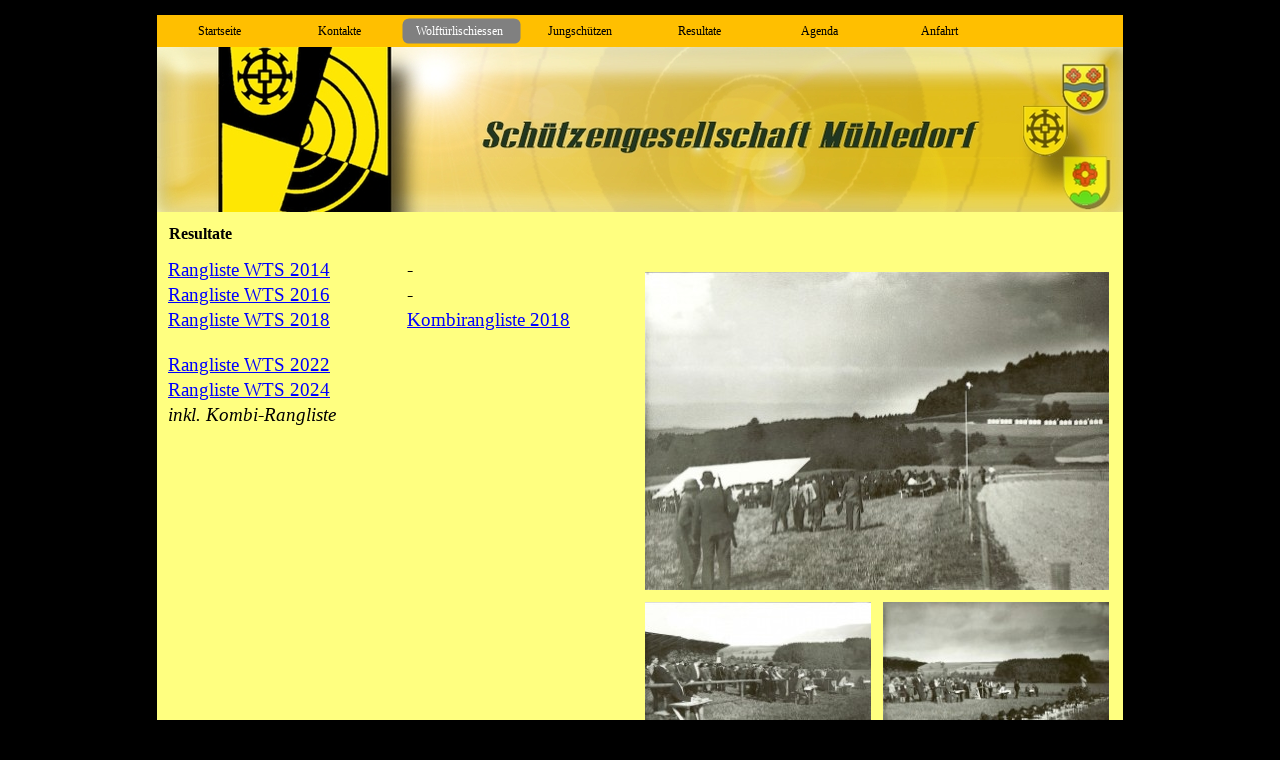

--- FILE ---
content_type: text/html
request_url: http://sg-muehledorf.ch/resultate.html
body_size: 2154
content:
<!DOCTYPE html><!-- HTML5 -->
<html prefix="og: http://ogp.me/ns#" lang="de-DE" dir="ltr">
	<head>
		<title>Resultate - SG Mühledorf</title>
		<meta charset="utf-8" />
		<!--[if IE]><meta http-equiv="ImageToolbar" content="False" /><![endif]-->
		<meta name="author" content="ml" />
		<meta name="generator" content="Incomedia WebSite X5 Professional 12.0.10.32 - www.websitex5.com" />
		<meta property="og:locale" content="de-DE" />
		<meta property="og:type" content="website" />
		<meta property="og:url" content="http://www.sg-muehledorf.ch/resultate.html" />
		<meta property="og:title" content="Resultate" />
		<meta property="og:site_name" content="SG Mühledorf" />
		<meta name="viewport" content="width=966" />
		<link rel="stylesheet" type="text/css" href="style/reset.css?12-0-10-32" media="screen,print" />
		<link rel="stylesheet" type="text/css" href="style/print.css?12-0-10-32" media="print" />
		<link rel="stylesheet" type="text/css" href="style/style.css?12-0-10-32" media="screen,print" />
		<link rel="stylesheet" type="text/css" href="style/template.css?12-0-10-32" media="screen" />
		<link rel="stylesheet" type="text/css" href="style/menu.css?12-0-10-32" media="screen" />
		<!--[if lte IE 7]><link rel="stylesheet" type="text/css" href="style/ie.css?12-0-10-32" media="screen" /><![endif]-->
		<link rel="stylesheet" type="text/css" href="pcss/resultate.css?12-0-10-32-638752192272131815" media="screen" />
		
		<script type="text/javascript" src="res/jquery.js?12-0-10-32"></script>
		<script type="text/javascript" src="res/x5engine.js?12-0-10-32" data-files-version="12-0-10-32"></script>
		
	</head>
	<body>
		<div id="imHeaderBg"></div>
		<div id="imFooterBg"></div>
		<div id="imPage">
			<div id="imHeader">
				<h1 class="imHidden">Resultate - SG Mühledorf</h1>
				
			</div>
			<a class="imHidden" href="#imGoToCont" title="Überspringen Sie das Hauptmenü">Direkt zum Seiteninhalt</a>
			<a id="imGoToMenu"></a><p class="imHidden">Hauptmenü:</p>
			<div id="imMnMnGraphics"></div>
			<div id="imMnMn" class="auto">
				<div class="hamburger-menu-background-container"><div class="hamburger-menu-background menu-mobile-hidden"><div class="hamburger-menu-close-button"><span>&times;</span></div></div></div>
				<ul class="auto menu-mobile-hidden">
					<li id="imMnMnNode0" class=" imPage">
						<a href="index.html">
							<span class="imMnMnFirstBg">
								<span class="imMnMnTxt"><span class="imMnMnImg"></span><span class="imMnMnTextLabel">Startseite</span></span>
							</span>
						</a>
					</li><li id="imMnMnNode16" class=" imLevel">
						<span class="imMnMnFirstBg">
							<span class="imMnMnLevelImg"></span><span class="imMnMnTxt"><span class="imMnMnImg"></span><span class="imMnMnTextLabel">Kontakte</span></span>
						</span>
				<div class="auto" style="width: 160px;"><ul>
				<li id="imMnMnNode3" class=" imPage">
						<a href="vorstand.html">
							<span class="imMnMnBorder">
								<span class="imMnMnTxt"><span class="imMnMnImg"></span><span class="imMnMnTextLabel">Vorstand</span></span>
							</span>
						</a>
					</li></ul></div></li>
				<li id="imMnMnNode13" class="imLevel imMnMnCurrent">
						<span class="imMnMnFirstBg">
							<span class="imMnMnLevelImg"></span><span class="imMnMnTxt"><span class="imMnMnImg"></span><span class="imMnMnTextLabel">Wolftürlischiessen</span></span>
						</span>
				<div class="auto" style="width: 160px;"><ul>
				<li id="imMnMnNode22" class="imMnMnFirst imPage">
						<a href="information.html">
							<span class="imMnMnBorder">
								<span class="imMnMnTxt"><span class="imMnMnImg"></span><span class="imMnMnTextLabel">Information</span></span>
							</span>
						</a>
					</li><li id="imMnMnNode14" class="imMnMnFirst imPage imMnMnCurrent">
						<a href="resultate.html">
							<span class="imMnMnBorder">
								<span class="imMnMnTxt"><span class="imMnMnImg"></span><span class="imMnMnTextLabel">Resultate</span></span>
							</span>
						</a>
					</li><li id="imMnMnNode21" class=" imPage">
						<a href="presse.html">
							<span class="imMnMnBorder">
								<span class="imMnMnTxt"><span class="imMnMnImg"></span><span class="imMnMnTextLabel">Presse</span></span>
							</span>
						</a>
					</li></ul></div></li>
				<li id="imMnMnNode10" class=" imLevel">
						<span class="imMnMnFirstBg">
							<span class="imMnMnLevelImg"></span><span class="imMnMnTxt"><span class="imMnMnImg"></span><span class="imMnMnTextLabel">Jungschützen</span></span>
						</span>
				<div class="auto" style="width: 160px;"><ul>
				<li id="imMnMnNode12" class=" imPage">
						<a href="fotos.html">
							<span class="imMnMnBorder">
								<span class="imMnMnTxt"><span class="imMnMnImg"></span><span class="imMnMnTextLabel">Fotos</span></span>
							</span>
						</a>
					</li></ul></div></li>
				<li id="imMnMnNode18" class=" imLevel">
						<span class="imMnMnFirstBg">
							<span class="imMnMnLevelImg"></span><span class="imMnMnTxt"><span class="imMnMnImg"></span><span class="imMnMnTextLabel">Resultate</span></span>
						</span>
				<div class="auto" style="width: 160px;"><ul>
				<li id="imMnMnNode19" class="imMnMnFirst imPage">
						<a href="cup-schiessen.html">
							<span class="imMnMnBorder">
								<span class="imMnMnTxt"><span class="imMnMnImg"></span><span class="imMnMnTextLabel">CUP Schiessen</span></span>
							</span>
						</a>
					</li><li id="imMnMnNode20" class="imMnMnFirst imPage">
						<a href="freundschaftsschiessen.html">
							<span class="imMnMnBorder">
								<span class="imMnMnTxt"><span class="imMnMnImg"></span><span class="imMnMnTextLabel">Freundschaftsschiessen</span></span>
							</span>
						</a>
					</li><li id="imMnMnNode24" class="imMnMnFirst imPage">
						<a href="endschiessen.html">
							<span class="imMnMnBorder">
								<span class="imMnMnTxt"><span class="imMnMnImg"></span><span class="imMnMnTextLabel">Endschiessen</span></span>
							</span>
						</a>
					</li><li id="imMnMnNode26" class=" imPage">
						<a href="wolftuerlicup.html">
							<span class="imMnMnBorder">
								<span class="imMnMnTxt"><span class="imMnMnImg"></span><span class="imMnMnTextLabel">Wolftürlicup</span></span>
							</span>
						</a>
					</li></ul></div></li>
				<li id="imMnMnNode6" class=" imPage">
						<a href="agenda.html">
							<span class="imMnMnFirstBg">
								<span class="imMnMnTxt"><span class="imMnMnImg"></span><span class="imMnMnTextLabel">Agenda</span></span>
							</span>
						</a>
					</li><li id="imMnMnNode7" class=" imPage">
						<a href="anfahrt.html">
							<span class="imMnMnFirstBg">
								<span class="imMnMnTxt"><span class="imMnMnImg"></span><span class="imMnMnTextLabel">Anfahrt</span></span>
							</span>
						</a>
					</li></ul>
			</div>
			<div id="imContentGraphics"></div>
			<div id="imContent">
				<a id="imGoToCont"></a>
				<h2 id="imPgTitle">Resultate</h2>
				<div id="imBreadcrumb">Wolftürlischiessen</div>
				<div id="imGroup_1" class="imVGroup">
				<div id="imGroup_2" class="imHGroup">
				<div id="imGroup_3" class="imVGroup">
				<div id="imGroup_4" class="imHGroup">
				<div id="imCell_4"><div id="imCellStyleGraphics_4"></div><div id="imCellStyle_4"><div id="imTextObject_4">
					<div class="text-tab-content"  id="imTextObject_4_tab0" style="">
						<div class="text-inner">
							<div><div><span class="fs19"><span style="line-height: 25px;"><a href="files/Rangliste-Wolftuerlischiessen.pdf" target="_blank" class="imCssLink">Rangliste WTS 2014</a></span><br></span></div></div><div><span class="fs19"><a href="files/Rangliste-WTS-2016_1.pdf" target="_blank" class="imCssLink">Rangliste WTS 2016</a></span></div><div><span class="fs19"><a href="files/Rangliste-WTS_2018.pdf" target="_blank" class="imCssLink">Rangliste WTS 2018</a></span></div><div><br></div><div><span class="fs19"><a href="files/Rangliste-komplett_zu5kol7b.pdf" target="_blank" class="imCssLink">Rangliste WTS 2022</a></span></div><div><div><span class="fs19"><a href="files/WTS2024_Rangliste.pdf" target="_blank" class="imCssLink">Rangliste WTS 2024</a></span></div></div><div><i class="fs14">inkl. Kombi-Rangliste</i></div>
						</div>
					</div>
				
				</div>
				</div></div><div id="imCell_5"><div id="imCellStyleGraphics_5"></div><div id="imCellStyle_5"><div id="imTextObject_5">
					<div class="text-tab-content"  id="imTextObject_5_tab0" style="">
						<div class="text-inner">
							<div><span class="fs19">-</span></div><div><span class="fs19">-</span></div><div><span class="fs19"><a href="files/Kombirangliste.pdf" class="imCssLink">Kombirangliste 2018</a></span></div>
						</div>
					</div>
				
				</div>
				</div></div>
				</div><div id="imGroup_5" class="imHGroup">
				<div id="imGroup_6" class="imEGroup"></div>
				<div id="imGroup_7" class="imEGroup"></div>
				
				</div>
				</div><div id="imGroup_8" class="imVGroup">
				<div id="imGroup_9" class="imEGroup"></div>
				<div id="imCell_3"><div id="imCellStyleGraphics_3"></div><div id="imCellStyle_3"><img id="imObjectImage_3" src="images/Wolftuerli-Foto-10.jpg" title="" alt="" /></div></div>
				</div>
				</div><div id="imGroup_10" class="imHGroup">
				<div id="imGroup_11" class="imEGroup"></div>
				<div id="imGroup_12" class="imEGroup"></div>
				<div id="imCell_2"><div id="imCellStyleGraphics_2"></div><div id="imCellStyle_2"><img id="imObjectImage_2" src="images/Wolftuerli-Foto-30.jpg" title="" alt="" /></div></div><div id="imCell_1"><div id="imCellStyleGraphics_1"></div><div id="imCellStyle_1"><img id="imObjectImage_1" src="images/Wolftuerli-Foto-2.jpg" title="" alt="" /></div></div>
				</div><div id="imGroup_13" class="imEGroup"></div>
				
				</div>
				<div id="imFooPad" style="height: 0px; float: left;">&nbsp;</div><div id="imBtMn"><a href="index.html">Startseite</a> | <a href="vorstand.html">Kontakte</a> | <a href="information.html">Wolftürlischiessen</a> | <a href="allegemeines.html">Jungschützen</a> | <a href="cup-schiessen.html">Resultate</a> | <a href="agenda.html">Agenda</a> | <a href="anfahrt.html">Anfahrt</a> | <a href="imsitemap.html">Generelle Seitenstruktur</a></div>
				<div class="imClear"></div>
			</div>
			<div id="imFooter">
				
			</div>
		</div>
		<span class="imHidden"><a href="#imGoToCont" title="Lesen Sie den Inhalt der Seite noch einmal durch">Zurück zum Seiteninhalt</a> | <a href="#imGoToMenu" title="Die Webseite neu einlesen">Zurück zum Hauptmenü</a></span>
		
		<noscript class="imNoScript"><div class="alert alert-red">Um diese Website nutzen zu können, aktivieren Sie bitte JavaScript.</div></noscript>
	</body>
</html>


--- FILE ---
content_type: text/css
request_url: http://sg-muehledorf.ch/style/template.css?12-0-10-32
body_size: 429
content:
html { position: relative; margin: 0; padding: 0; background-color: #000000; }
body { margin: 0; padding: 0; text-align: left; }
#imPage { padding-top: 32px; margin: 15px auto 15px auto; width: 966px; position: relative; }
#imHeaderBg { position: absolute; left: 0; top: 0; height: 165px; width: 100%; background-color: #000000; }
#imHeader { height: 165px; background-color: #FFFFFF; background-image: url('top.jpg'); background-position: top left; background-repeat: no-repeat; }
#imMnMn { position: absolute; top: 0; left: 0; height: 24px; width: 956px; padding: 3px 5px 5px 5px; background-color: #FFBF00; }
#imMnMn > ul { text-align: left; }
#imMnMnGraphics { display: none; }
#imMnMn li { display: inline; }
#imContent { min-height: 380px; position: relative; width: 956px; padding: 5px 5px 5px 5px; }
#imContentGraphics { min-height: 380px; position: absolute; top: 197px; bottom: 70px; left: 0; width: 966px; background-color: #FFFF80; }
#imFooterBg { position: absolute; left: 0; bottom: 0; height: 90px; width: 100%; background-color: transparent; }
#imFooter { position: relative; margin: 0 auto; height: 70px; width: 966px; background-color: #FFFF00; }
#imFooterResponsiveContent { display: none; }

--- FILE ---
content_type: text/css
request_url: http://sg-muehledorf.ch/pcss/resultate.css?12-0-10-32-638752192272131815
body_size: 1220
content:
h2#imPgTitle {float: left; }
#imBreadcrumb { float: left; }
#imGroup_1 { float: left; }
#imGroup_1 > div { float: left; }
#imGroup_2 > div { float: left; }
#imGroup_3 > div { float: left; }
#imGroup_4 > div { float: left; }
#imCell_4 { display: block; position: relative; overflow: hidden; }
#imCellStyle_4 { position: relative; box-sizing: border-box; text-align: center; z-index: 2;}
#imCellStyleGraphics_4 { position: absolute; top: 3px; bottom: 3px; background-color: transparent; }
#imTextObject_4 { font-style: normal; font-weight: normal; line-height: 20px;; }
#imTextObject_4_tab0 ul { list-style: disc; margin: 0 8px; padding: 0px; overflow: hidden; }
#imTextObject_4_tab0 ul ul { list-style: square; padding: 0 0 0 20px; }
#imTextObject_4_tab0 ul ul ul { list-style: circle; }
#imTextObject_4_tab0 ul li { margin: 0 0 0 15px; padding: 0px; font-size: 9pt; line-height: 19px;}
#imTextObject_4_tab0 ol { list-style: decimal; margin: 0px 15px; padding: 0px; }
#imTextObject_4_tab0 ol ol { list-style: lower-alpha; padding: 0 0 0 20px; }
#imTextObject_4_tab0 ol li { margin: 0 0 0 15px; padding: 0px; font-size: 9pt; line-height: 19px;}
#imTextObject_4_tab0 blockquote { margin: 0 0 0 15px; padding: 0; border: none; }
#imTextObject_4_tab0 table { border: none; padding: 0; border-collapse: collapse; }
#imTextObject_4_tab0 table td { border: 1px solid black; word-wrap: break-word; padding: 4px 3px 4px 3px; margin: 0; vertical-align: middle; }
#imTextObject_4_tab0 p { margin: 0; padding: 0; }
#imTextObject_4_tab0 .inline-block { display: inline-block; }
#imTextObject_4_tab0 sup { vertical-align: super; font-size: smaller; }
#imTextObject_4_tab0 sub { vertical-align: sub; font-size: smaller; }
#imTextObject_4_tab0 img { border: none; margin: 0; vertical-align: text-bottom;}
#imTextObject_4_tab0 .fleft { float: left; vertical-align: baseline;}
#imTextObject_4_tab0 .fright { float: right; vertical-align: baseline;}
#imTextObject_4_tab0 img.fleft { margin-right: 15px; }
#imTextObject_4_tab0 img.fright { margin-left: 15px; }
#imTextObject_4_tab0 .imUl { text-decoration: underline; }
#imTextObject_4_tab0 .imVt { vertical-align: top; }
#imTextObject_4_tab0 .imVc { vertical-align: middle; }
#imTextObject_4_tab0 .imVb { vertical-align: bottom; }
#imTextObject_4_tab0 .fs19 { vertical-align: baseline; font-size: 19px;line-height: 25px; }
#imTextObject_4_tab0 .fs14 { vertical-align: baseline; font-size: 14pt;line-height: 25px; }
#imTextObject_4 .text-container {border-style: solid; border-color: #A9A9A9; border-width: 0 1px 1px 1px;width: 100%; box-sizing: border-box;}
#imTextObject_4 .text-container {margin: 0 auto; position: relative; overflow: hidden;  background-color: #FFFFFF;  }
#imTextObject_4 .text-container {height: 170px; }
#imCell_5 { display: block; position: relative; overflow: hidden; }
#imCellStyle_5 { position: relative; box-sizing: border-box; text-align: center; z-index: 2;}
#imCellStyleGraphics_5 { position: absolute; top: 3px; bottom: 3px; background-color: transparent; }
#imTextObject_5 { font-style: normal; font-weight: normal; line-height: 20px;; }
#imTextObject_5_tab0 ul { list-style: disc; margin: 0 8px; padding: 0px; overflow: hidden; }
#imTextObject_5_tab0 ul ul { list-style: square; padding: 0 0 0 20px; }
#imTextObject_5_tab0 ul ul ul { list-style: circle; }
#imTextObject_5_tab0 ul li { margin: 0 0 0 15px; padding: 0px; font-size: 9pt; line-height: 19px;}
#imTextObject_5_tab0 ol { list-style: decimal; margin: 0px 15px; padding: 0px; }
#imTextObject_5_tab0 ol ol { list-style: lower-alpha; padding: 0 0 0 20px; }
#imTextObject_5_tab0 ol li { margin: 0 0 0 15px; padding: 0px; font-size: 9pt; line-height: 19px;}
#imTextObject_5_tab0 blockquote { margin: 0 0 0 15px; padding: 0; border: none; }
#imTextObject_5_tab0 table { border: none; padding: 0; border-collapse: collapse; }
#imTextObject_5_tab0 table td { border: 1px solid black; word-wrap: break-word; padding: 4px 3px 4px 3px; margin: 0; vertical-align: middle; }
#imTextObject_5_tab0 p { margin: 0; padding: 0; }
#imTextObject_5_tab0 .inline-block { display: inline-block; }
#imTextObject_5_tab0 sup { vertical-align: super; font-size: smaller; }
#imTextObject_5_tab0 sub { vertical-align: sub; font-size: smaller; }
#imTextObject_5_tab0 img { border: none; margin: 0; vertical-align: text-bottom;}
#imTextObject_5_tab0 .fleft { float: left; vertical-align: baseline;}
#imTextObject_5_tab0 .fright { float: right; vertical-align: baseline;}
#imTextObject_5_tab0 img.fleft { margin-right: 15px; }
#imTextObject_5_tab0 img.fright { margin-left: 15px; }
#imTextObject_5_tab0 .imUl { text-decoration: underline; }
#imTextObject_5_tab0 .imVt { vertical-align: top; }
#imTextObject_5_tab0 .imVc { vertical-align: middle; }
#imTextObject_5_tab0 .imVb { vertical-align: bottom; }
#imTextObject_5_tab0 .fs19 { vertical-align: baseline; font-size: 19px;line-height: 25px; }
#imTextObject_5 .text-container {border-style: solid; border-color: #A9A9A9; border-width: 0 1px 1px 1px;width: 100%; box-sizing: border-box;}
#imTextObject_5 .text-container {margin: 0 auto; position: relative; overflow: hidden;  background-color: #FFFFFF;  }
#imTextObject_5 .text-container {height: 75px; }
#imGroup_5 > div { float: left; }
#imGroup_8 > div { float: left; }
#imCell_3 { display: block; position: relative; overflow: hidden; }
#imCellStyle_3 { position: relative; box-sizing: border-box; text-align: center; z-index: 2;}
#imCellStyleGraphics_3 { position: absolute; top: 3px; bottom: 3px; background-color: transparent; }
#imObjectImage_3 { width: 100%; max-width: 464px; }
#imGroup_10 > div { float: left; }
#imCell_2 { display: block; position: relative; overflow: hidden; }
#imCellStyle_2 { position: relative; box-sizing: border-box; text-align: center; z-index: 2;}
#imCellStyleGraphics_2 { position: absolute; top: 3px; bottom: 3px; background-color: transparent; }
#imObjectImage_2 { width: 100%; max-width: 226px; }
#imCell_1 { display: block; position: relative; overflow: hidden; }
#imCellStyle_1 { position: relative; box-sizing: border-box; text-align: center; z-index: 2;}
#imCellStyleGraphics_1 { position: absolute; top: 3px; bottom: 3px; background-color: transparent; }
#imObjectImage_1 { width: 100%; max-width: 226px; }
#imPgTitle { width: 939px; margin-left: 6px; margin-right: 6px; }
#imBreadcrumb { width: 939px; margin-left: 6px; margin-right: 6px; }
#imGroup_1 { width: 953px; }
#imGroup_2 { width: 953px; }
#imGroup_3 { width: 477px; }
#imGroup_4 { width: 477px; }
#imCell_4 { width: 233px; min-height: 176px;  padding-top: 3px; padding-bottom: 3px; padding-left: 3px; padding-right: 3px; }
#imCellStyle_4 { width: 233px; min-height: 176px; padding: 3px 3px 3px 3px; border-top: 0; border-bottom: 0; border-left: 0; border-right: 0; }
#imCellStyleGraphics_4 { left: 3px; right: 3px; }
#imCell_5 { width: 232px; min-height: 176px;  padding-top: 3px; padding-bottom: 3px; padding-left: 3px; padding-right: 3px; }
#imCellStyle_5 { width: 232px; min-height: 176px; padding: 3px 3px 98px 3px; border-top: 0; border-bottom: 0; border-left: 0; border-right: 0; }
#imCellStyleGraphics_5 { left: 3px; right: 3px; }
#imGroup_5 { width: 477px; }
#imGroup_6 { width: 239px; height: 163px; }
#imGroup_7 { width: 238px; height: 163px; }
#imGroup_8 { width: 476px; }
#imGroup_9 { width: 476px; height: 15px; }
#imCell_3 { width: 470px; min-height: 324px;  padding-top: 3px; padding-bottom: 3px; padding-left: 3px; padding-right: 3px; }
#imCellStyle_3 { width: 470px; min-height: 324px; padding: 3px 3px 3px 3px; border-top: 0; border-bottom: 0; border-left: 0; border-right: 0; }
#imCellStyleGraphics_3 { left: 3px; right: 3px; }
#imGroup_10 { width: 953px; }
#imGroup_11 { width: 239px; height: 167px; }
#imGroup_12 { width: 238px; height: 167px; }
#imCell_2 { width: 232px; min-height: 161px;  padding-top: 3px; padding-bottom: 3px; padding-left: 3px; padding-right: 3px; }
#imCellStyle_2 { width: 232px; min-height: 161px; padding: 3px 3px 3px 3px; border-top: 0; border-bottom: 0; border-left: 0; border-right: 0; }
#imCellStyleGraphics_2 { left: 3px; right: 3px; }
#imCell_1 { width: 232px; min-height: 161px;  padding-top: 3px; padding-bottom: 3px; padding-left: 3px; padding-right: 3px; }
#imCellStyle_1 { width: 232px; min-height: 161px; padding: 3px 3px 4px 3px; border-top: 0; border-bottom: 0; border-left: 0; border-right: 0; }
#imCellStyleGraphics_1 { left: 3px; right: 3px; }
#imGroup_13 { width: 953px; height: 15px; }
